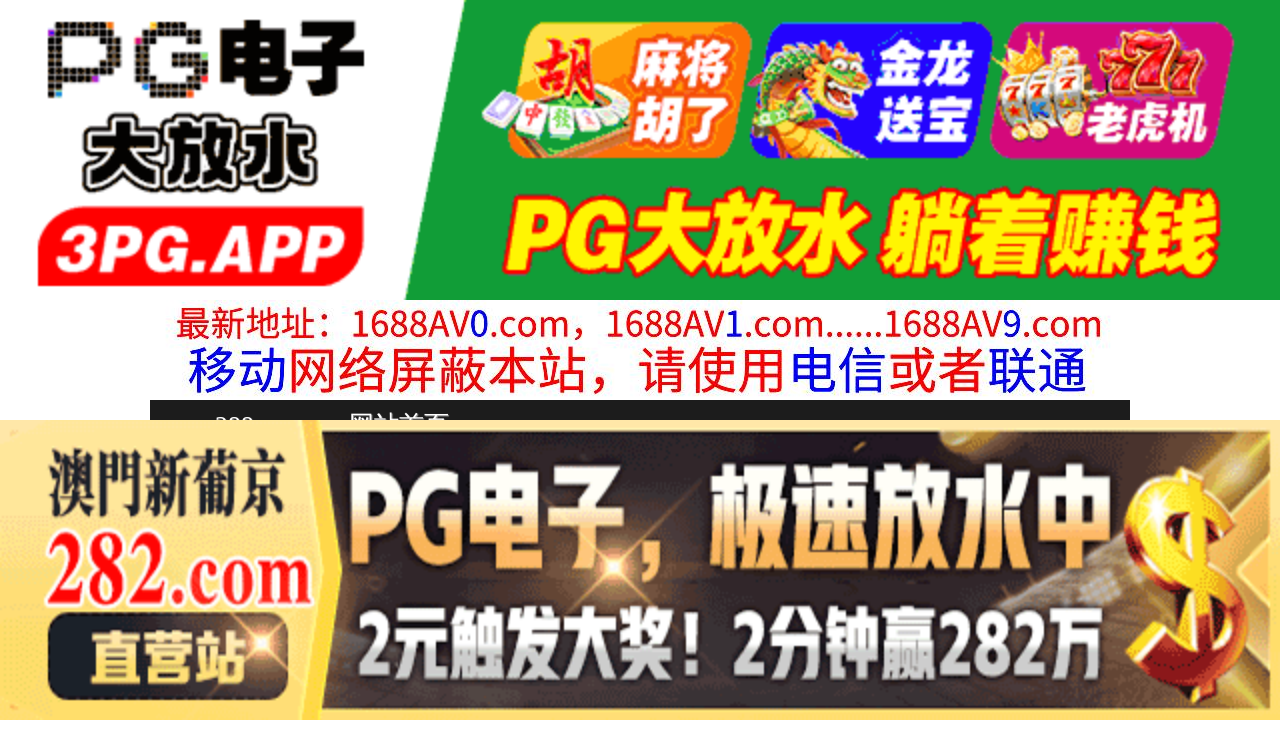

--- FILE ---
content_type: text/html
request_url: http://288oo.com/list/index2_2.html
body_size: 3421
content:
<!DOCTYPE HTML>
<html lang="zh" class="www">
    
    <head><script>var seatype="list"; var seaid=2;var seapage=2;</script><script src="/js/seajump.js"></script><script>var seatype="list"; var seaid=2;var seapage=1;</script><script src="/js/seajump.js"></script>
        <meta charset="utf-8">
        <title>
            网红主播
        </title>
        <meta name="keywords" content="网红主播" />
        <meta name="description" content="网红主播"
        />
        <meta name="viewport" content="initial-scale=1, maximum-scale=1, user-scalable=no, width=device-width">
        <meta http-equiv="Cache-Control" content="no-siteapp" />
        <meta http-equiv="Cache-Control" content="no-transform" />
        <meta name="apple-mobile-web-app-capable" content="yes" />
        <meta name="format-detection" content="telephone=no" />
        <meta name="applicable-device" content="pc,mobile" />
        <link rel="stylesheet" href="https://niubixxx.xyz/static/css/_pc_theme.css?1300081"
        />
        <link rel="stylesheet" href="https://niubixxx.xyz/static/css/_swiper.css?1300081"
        />
    </head>
    
    <body>
        <div align="center">
    <script language="javascript" src="https://www.niubixxx.com/seo/gg.js">
    </script>
</div>
<div class="nav_bar wrap">
    <div>
        <span class="domain">
            <div id="logo">
                <a href="/">
                    <script>
                        document.write(location.host.replace(/^(www|m)\./ig, ''))
                    </script>
                    - 网站首页
                </a>
            </div>
        </span>
    </div>
</div>
<div id="alltop" align="center">
</div>
<div class="wrap nav">
    <ul class="nav_menu">
        <li class="active">
            <a href="/">
                视频一区
            </a>
        </li>
        
        <li>
            <a href="/list/index1.html">
                国产精品
            </a>
        </li>
        
        <li>
            <a href="/list/index2.html">
                网红主播
            </a>
        </li>
        
        <li>
            <a href="/list/index3.html">
                日本无码
            </a>
        </li>
        
        <li>
            <a href="/list/index4.html">
                亚洲有码
            </a>
        </li>
        
        <li>
            <a href="/list/index5.html">
                欧美极品
            </a>
        </li>
        
        <li>
            <a href="/list/index6.html">
                成人动漫
            </a>
        </li>
        
    </ul>
    <ul class="nav_menu">
        <li class="active">
            <a href="/">
                视频二区
            </a>
        </li>
        
        <li>
            <a href="/list/index7.html">
                三级伦理
            </a>
        </li>
        
        <li>
            <a href="/list/index8.html">
                中文字幕
            </a>
        </li>
        
        <li>
            <a href="/list/index9.html">
                巨乳美臀
            </a>
        </li>
        
        <li>
            <a href="/list/index10.html">
                人妻熟女
            </a>
        </li>
        
        <li>
            <a href="/list/index11.html">
                制服丝袜
            </a>
        </li>
        
        <li>
            <a href="/list/index12.html">
                另类视频
            </a>
        </li>
        
    </ul>
    <script language="javascript" src="https://www.niubixxx.com/seo/tui.js">
    </script>
</div>
<div id="top" align="center">
</div>
        <div class="wrap">
            <div class="box clearfix f18 crumb" style="color:#333;margin:10px 0;">
                <img src="https://niubixxx.xyz/static/img/icon-vod-active.png" class="crumb-active"
                />
                当前分类： 网红主播
            </div>
        </div>
        <div class="wrap">
            <div class="box movie1_list" style="padding:0;">
                <ul style="padding:0">
                    
                    <li>
                        <a href="/play/index30276-0-0.html" target="_blank">
                            <img src=https://f1.slp251231.top/upload/vod/20260113-1/864b9a53eb3419ab1ac96c94f9daf2bb.jpg onerror="src='https://niubixxx.xyz/static/img/nopic.gif'"
                            />
                            <h3>
                                少年爱老阿姨反差婊教师
                            </h3>
                            <span class="movie_date">
                                2026-01-13
                            </span>
                        </a>
                    </li>
                    
                    <li>
                        <a href="/play/index30257-0-0.html" target="_blank">
                            <img src=https://f1.slp251231.top/upload/vod/20260113-1/95bf4ecbb0b6c664bda6bc4e2e0d5984.jpg onerror="src='https://niubixxx.xyz/static/img/nopic.gif'"
                            />
                            <h3>
                                深夜爆操JK学生妹戴套不爽最后无套硬上
                            </h3>
                            <span class="movie_date">
                                2026-01-13
                            </span>
                        </a>
                    </li>
                    
                    <li>
                        <a href="/play/index30250-0-0.html" target="_blank">
                            <img src=https://f1.slp251231.top/upload/vod/20260113-1/0194f1c53bd58a92b6a4441967e763d9.jpg onerror="src='https://niubixxx.xyz/static/img/nopic.gif'"
                            />
                            <h3>
                                沈阳健身教练约操30岁人妻人妻刚出轨就被操哭你老公知道吗
                            </h3>
                            <span class="movie_date">
                                2026-01-13
                            </span>
                        </a>
                    </li>
                    
                    <li>
                        <a href="/play/index30249-0-0.html" target="_blank">
                            <img src=https://f1.slp251231.top/upload/vod/20260113-1/bba92489d665297f631297a5e9f110fb.jpg onerror="src='https://niubixxx.xyz/static/img/nopic.gif'"
                            />
                            <h3>
                                射区猛牛探花酒店约炮叫床呻吟倍棒
                            </h3>
                            <span class="movie_date">
                                2026-01-13
                            </span>
                        </a>
                    </li>
                    
                    <li>
                        <a href="/play/index30248-0-0.html" target="_blank">
                            <img src=https://f1.slp251231.top/upload/vod/20260113-1/cbffa2e69d9d04b05e7a8601d9a07e6a.jpg onerror="src='https://niubixxx.xyz/static/img/nopic.gif'"
                            />
                            <h3>
                                神颜卖淫女这颜值看脸就能射了和兄弟一起3P她爽翻了
                            </h3>
                            <span class="movie_date">
                                2026-01-13
                            </span>
                        </a>
                    </li>
                    
                    <li>
                        <a href="/play/index30247-0-0.html" target="_blank">
                            <img src=https://f1.slp251231.top/upload/vod/20260113-1/295ff1ff8feb989853a4ad75acce142f.jpg onerror="src='https://niubixxx.xyz/static/img/nopic.gif'"
                            />
                            <h3>
                                深夜探店勾引大爷指导AV棒用法激动到血压飙升
                            </h3>
                            <span class="movie_date">
                                2026-01-13
                            </span>
                        </a>
                    </li>
                    
                    <li>
                        <a href="/play/index30246-0-0.html" target="_blank">
                            <img src=https://f1.slp251231.top/upload/vod/20260113-1/fd63c807e95b5ba17dc307112090dfd5.jpg onerror="src='https://niubixxx.xyz/static/img/nopic.gif'"
                            />
                            <h3>
                                摄影师干极品嫩模你鸡巴那么大要操死我了
                            </h3>
                            <span class="movie_date">
                                2026-01-13
                            </span>
                        </a>
                    </li>
                    
                    <li>
                        <a href="/play/index30245-0-0.html" target="_blank">
                            <img src=https://f1.slp251231.top/upload/vod/20260113-1/5efe60e5c37d63add8c637ed90364268.jpg onerror="src='https://niubixxx.xyz/static/img/nopic.gif'"
                            />
                            <h3>
                                摄影师套路清纯美女模特肛交插尾巴口交操
                            </h3>
                            <span class="movie_date">
                                2026-01-13
                            </span>
                        </a>
                    </li>
                    
                    <li>
                        <a href="/play/index30244-0-0.html" target="_blank">
                            <img src=https://f1.slp251231.top/upload/vod/20260113-1/ab380b0dcd6313319afd7feacb3d9189.jpg onerror="src='https://niubixxx.xyz/static/img/nopic.gif'"
                            />
                            <h3>
                                摄影师调教极品车模--车模角色扮演被啪啪肛塞调教
                            </h3>
                            <span class="movie_date">
                                2026-01-13
                            </span>
                        </a>
                    </li>
                    
                    <div class="clear10">
                    </div>
                    <div class="pagination">
                        <a href="/list/index2.html">
                            首页
                        </a>
                        <a href="/list/index2.html">
                            上一页
                        </a>
                         
                        <a href="/list/index2.html">
                            1
                        </a>
                          
                        <strong>
                            <strong>
                                2
                            </strong>
                        </strong>
                          
                        <a href="/list/index2_3.html">
                            3
                        </a>
                         
                        <a href="/list/index2_3.html">
                            下一页
                        </a>
                        共 656 页 
                        <a href="/list/index2_656.html">
                            尾页
                        </a>
                    </div>
                    <div class="clear10">
                    </div>
                </ul>
            </div>
        </div>
        <div id="allbottom" align="center">
</div>
<div class="wrap">
    <div class="copyright">
        <div style="line-height:25px;font-size:12px;">
            警告︰本網站只這合十八歲或以上人士觀看。內容可能令人反感；不可將本網站的內容派發、傳閱、出售、出租、交給或借予年齡未滿18歲的人士或將本網站內容向該人士出示、播放或放映。
            </br>
            LEGAL DISCLAIMER WARNING: THIS FORUM CONTAINS MATERIAL WHICH MAY OFFEND
            AND MAY NOT BE DISTRIBUTED, CIRCULATED, SOLD, HIRED, GIVEN, LENT,SHOWN,
            PLAYED OR PROJECTED TO A PERSON UNDER THE AGE OF 18 YEARS.
            <BR>
            <b style="font-family:Verdana, Arial, Helvetica, sans-serif">
                <font color="#CC0000">
                    站点申明：我们立足于美利坚合众国，受北美法律保护,未满18岁或被误导来到这里，请立即离开！
                </font>
            </b>
        </div>
    </div>
</div>
<script src="https://www.niubixxx.xyz/static/js/_www.js?1300081">
    < div style = "display:none" > <script language = "javascript"src = "https://www.niubixxx.com/seo/tj.js" > 
</script>
<div id="tempalltop">
    <script src="https://www.niubixxx.com/seo/alltop.js">
    </script>
</div>
<script type="text/javascript">
    document.getElementById("alltop").innerHTML = document.getElementById("tempalltop").innerHTML;
    document.getElementById("tempalltop").innerHTML = "";
</script>
<div id="temptop">
    <script src="https://www.niubixxx.com/seo/top.js">
    </script>
</div>
<script type="text/javascript">
    document.getElementById("top").innerHTML = document.getElementById("temptop").innerHTML;
    document.getElementById("temptop").innerHTML = "";
</script>
<div id="tempallbottom">
    <script src="https://www.niubixxx.com/seo/allbottom.js">
    </script>
</div>
<script type="text/javascript">
    document.getElementById("allbottom").innerHTML = document.getElementById("tempallbottom").innerHTML;
    document.getElementById("tempallbottom").innerHTML = "";
</script>
</div>
    <script defer src="https://static.cloudflareinsights.com/beacon.min.js/vcd15cbe7772f49c399c6a5babf22c1241717689176015" integrity="sha512-ZpsOmlRQV6y907TI0dKBHq9Md29nnaEIPlkf84rnaERnq6zvWvPUqr2ft8M1aS28oN72PdrCzSjY4U6VaAw1EQ==" data-cf-beacon='{"version":"2024.11.0","token":"a358b46d20e34a708edc74bcd5881bc1","r":1,"server_timing":{"name":{"cfCacheStatus":true,"cfEdge":true,"cfExtPri":true,"cfL4":true,"cfOrigin":true,"cfSpeedBrain":true},"location_startswith":null}}' crossorigin="anonymous"></script>
</body>

</html>